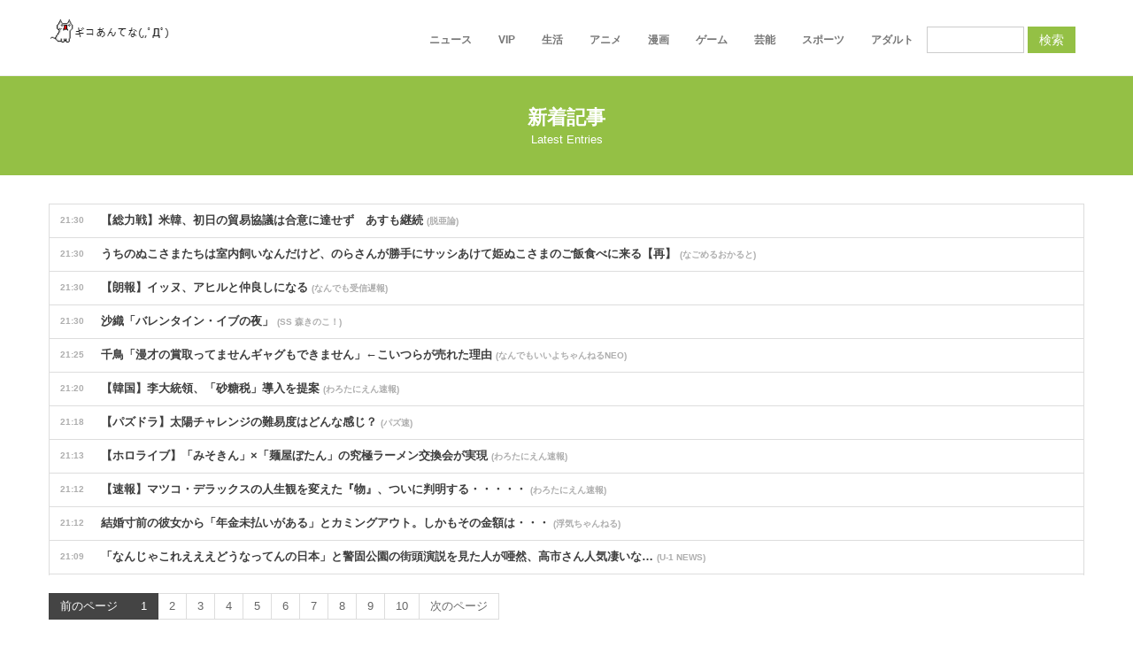

--- FILE ---
content_type: text/html; charset=UTF-8
request_url: http://giko-antenna.com/archives/2284244.html
body_size: 7733
content:


<!DOCTYPE html>
<html lang="ja">

<head>
  <meta charset="utf-8">
  <title> - ギコあんてな(,,ﾟДﾟ)</title>
  <meta name="viewport" content="width=device-width,user-scalable=0,initial-scale=1.0,minimum-scale=1.0">
  <meta name="description" content="">
  <meta name="author" content="">
  <meta name="robots" content="noindex noarchive">
  <meta name="referrer" content="unsafe-url">

  <!-- styles -->
  <link href="https://fonts.googleapis.com/css?family=Open+Sans:400italic,400,600,700" rel="stylesheet">
  <link href="../giko/css/bootstrap.css" rel="stylesheet">
  <link href="../giko/css/bootstrap-responsive.css" rel="stylesheet">
  <link href="../giko/css/docs.css" rel="stylesheet">
  <link href="../giko/css/prettyPhoto.css" rel="stylesheet">
  <link href="../giko/js/google-code-prettify/prettify.css" rel="stylesheet">
  <link href="../giko/css/flexsliders.css" rel="stylesheet">
  <link href="../giko/css/sequence.css" rel="stylesheet">
  <link href="../giko/css/style.css" rel="stylesheet">
  <link href="../giko/color/default.css" rel="stylesheet">

  <!-- fav and touch icons -->
  <link rel="shortcut icon" href="../giko/ico/favicon.ico">

<!-- Global site tag (gtag.js) - Google Analytics -->
<script async src="https://www.googletagmanager.com/gtag/js?id=UA-158118172-1"></script>
<script>
  window.dataLayer = window.dataLayer || [];
  function gtag(){dataLayer.push(arguments);}
  gtag('js', new Date());

  gtag('config', 'UA-158118172-1');
</script>

</head>

<body data-spy="scroll" data-target=".bs-docs-sidebar" >




		



  <header >
    <!-- Navbar
    ================================================== -->
    <div class="navbar navbar-fixed-top">
      <div class="navbar-inner">
        <div class="container">
          <!-- logo -->
          <a class="brand logo"  href="https://giko-antenna.com/">
			<img src="../giko/img/logo.png" alt="" />			</a>
          <!-- end logo -->
          <!-- top menu -->
          <div class="navigation">
              <ul class="nav topnav">

			                <li class="dropdown" >
	                  <a href="javascript:void(0);" >ニュース</a>
	                  <ul class="dropdown-menu">
					  	                    <li><a href="https://giko-antenna.com/categories/general_news.html">一般ニュース</a></li>
					  	                    <li><a href="https://giko-antenna.com/categories/asia.html">アジア</a></li>
					  	                    <li><a href="https://giko-antenna.com/categories/it.html">情報・技術</a></li>
					  	                    <li><a href="https://giko-antenna.com/categories/money.html">お金</a></li>
					  	                    <li><a href="https://giko-antenna.com/categories/car.html">車</a></li>
					  	                    <li><a href="https://giko-antenna.com/categories/bike.html">バイク</a></li>
					  	                    <li><a href="https://giko-antenna.com/categories/slot.html">パチンコ・スロット</a></li>
					  	                  </ul>
	                </li>
	
			                <li class="dropdown" >
	                  <a href="javascript:void(0);" >VIP</a>
	                  <ul class="dropdown-menu">
					  	                    <li><a href="https://giko-antenna.com/categories/funny.html">ネタ</a></li>
					  	                    <li><a href="https://giko-antenna.com/categories/knowledge.html">知識</a></li>
					  	                    <li><a href="https://giko-antenna.com/categories/occult.html">オカルト</a></li>
					  	                  </ul>
	                </li>
	
			                <li class="dropdown" >
	                  <a href="javascript:void(0);" >生活</a>
	                  <ul class="dropdown-menu">
					  	                    <li><a href="https://giko-antenna.com/categories/diet.html">ダイエット・筋トレ</a></li>
					  	                    <li><a href="https://giko-antenna.com/categories/marriage.html">結婚生活</a></li>
					  	                    <li><a href="https://giko-antenna.com/categories/cooking.html">料理</a></li>
					  	                    <li><a href="https://giko-antenna.com/categories/fashion.html">ファッション</a></li>
					  	                    <li><a href="https://giko-antenna.com/categories/hobby.html">趣味</a></li>
					  	                  </ul>
	                </li>
	
			                <li class="dropdown" >
	                  <a href="javascript:void(0);" >アニメ</a>
	                  <ul class="dropdown-menu">
					  	                    <li><a href="https://giko-antenna.com/categories/general_anime.html">アニメ全般</a></li>
					  	                    <li><a href="https://giko-antenna.com/categories/gundam.html">ガンダム</a></li>
					  	                    <li><a href="https://giko-antenna.com/categories/kemono_friends.html">けものフレンズ</a></li>
					  	                    <li><a href="https://giko-antenna.com/categories/lovelive.html">ラブライブ！</a></li>
					  	                  </ul>
	                </li>
	
			                <li class="dropdown" >
	                  <a href="javascript:void(0);" >漫画</a>
	                  <ul class="dropdown-menu">
					  	                    <li><a href="https://giko-antenna.com/categories/general_manga.html">漫画全般</a></li>
					  	                    <li><a href="https://giko-antenna.com/categories/jump.html">少年ジャンプ</a></li>
					  	                    <li><a href="https://giko-antenna.com/categories/ss.html">SS</a></li>
					  	                  </ul>
	                </li>
	
			                <li class="dropdown" >
	                  <a href="javascript:void(0);" >ゲーム</a>
	                  <ul class="dropdown-menu">
					  	                    <li><a href="https://giko-antenna.com/categories/general_game.html">ゲーム全般</a></li>
					  	                    <li><a href="https://giko-antenna.com/categories/monhan.html">モンハン</a></li>
					  	                    <li><a href="https://giko-antenna.com/categories/pokemon.html">ポケモン</a></li>
					  	                    <li><a href="https://giko-antenna.com/categories/app_game.html">スマホゲーム</a></li>
					  	                    <li><a href="https://giko-antenna.com/categories/pad.html">パズドラ</a></li>
					  	                    <li><a href="https://giko-antenna.com/categories/kancolle.html">艦隊これくしょん</a></li>
					  	                    <li><a href="https://giko-antenna.com/categories/fate_grandorder.html">FGO</a></li>
					  	                    <li><a href="https://giko-antenna.com/categories/granblue_fantasy.html">グランブルーファンタジー</a></li>
					  	                  </ul>
	                </li>
	
			                <li class="dropdown" >
	                  <a href="javascript:void(0);" >芸能</a>
	                  <ul class="dropdown-menu">
					  	                    <li><a href="https://giko-antenna.com/categories/entertainment.html">芸能全般</a></li>
					  	                    <li><a href="https://giko-antenna.com/categories/music.html">音楽</a></li>
					  	                    <li><a href="https://giko-antenna.com/categories/johnnys.html">ジャニーズ</a></li>
					  	                    <li><a href="https://giko-antenna.com/categories/idol.html">アイドル</a></li>
					  	                    <li><a href="https://giko-antenna.com/categories/special_effects.html">特撮</a></li>
					  	                  </ul>
	                </li>
	
			                <li class="dropdown" >
	                  <a href="javascript:void(0);" >スポーツ</a>
	                  <ul class="dropdown-menu">
					  	                    <li><a href="https://giko-antenna.com/categories/baseball.html">野球</a></li>
					  	                    <li><a href="https://giko-antenna.com/categories/soccer.html">サッカー</a></li>
					  	                    <li><a href="https://giko-antenna.com/categories/horse_racing.html">競馬</a></li>
					  	                    <li><a href="https://giko-antenna.com/categories/tennis.html">テニス</a></li>
					  	                    <li><a href="https://giko-antenna.com/categories/wrestling.html">プロレス</a></li>
					  	                    <li><a href="https://giko-antenna.com/categories/marathon.html">マラソン</a></li>
					  	                    <li><a href="https://giko-antenna.com/categories/figure.html">フィギュアスケート</a></li>
					  	                  </ul>
	                </li>
	
			                <li class="dropdown" >
	                  <a href="javascript:void(0);" >アダルト</a>
	                  <ul class="dropdown-menu">
					  	                    <li><a href="https://giko-antenna.com/categories/2d.html">2次元</a></li>
					  	                    <li><a href="https://giko-antenna.com/categories/3d.html">3次元</a></li>
					  	                  </ul>
	                </li>
	
	
<li>
<div class="widget pc_search">
              <form class="form-search" method="POST" action="//giko-antenna.com">
                <input placeholder="" value="" type="text" name="search" class="input-medium search-query" >
                <button type="submit" class="btn btn-flat btn-color" >検索</button>
              </form>
            </div>
</li>
				
				
				
				
              </ul>
          </div>
          <!-- end menu -->
        </div>
      </div>
    </div>
  </header>
  
  
  
  <!-- Subhead
================================================== -->





  <section id="subintro"  >
    <div class="jumbotron subhead" id="overview">
      <div class="container">
        <div class="row">
          <div class="span12">
            <div class="centered">
              <h3>新着記事			  			  </h3>
              <p>
	Latest Entries              </p>
            </div>
          </div>
        </div>
      </div>
    </div>
  </section>
    
  



			



  <section id="maincontent" >
    <div class="container" >
      <div class="row">
	  
	  
        <div class="span12">



		



			
		
	
	
	
		
	
	
<ul class="entries nav nav-tabs nav-stacked" >
 
              <li><a href="https://datsuaron.blog.jp/archives/1083321991.html" target="_blank"  class="article_link" article_id="441988" site_id="464"  title="【総力戦】米韓、初日の貿易協議は合意に達せず　あすも継続">
			  <span class="time">21:30</span>【総力戦】米韓、初日の貿易協議は合意に達せず　あすも継続 
			  <span class="blogname"> (脱亜論)</span>
			  </a></li>
 
              <li><a href="https://nagooka.net/archives/76033848.html" target="_blank"  class="article_link" article_id="441986" site_id="277"  title="うちのぬこさまたちは室内飼いなんだけど、のらさんが勝手にサッシあけて姫ぬこさまのご飯食べに来る【再】">
			  <span class="time">21:30</span>うちのぬこさまたちは室内飼いなんだけど、のらさんが勝手にサッシあけて姫ぬこさまのご飯食べに来る【再】 
			  <span class="blogname"> (なごめるおかると)</span>
			  </a></li>
 
              <li><a href="https://www.nandemo-uketori.com/archives/24423849.html" target="_blank"  class="article_link" article_id="441987" site_id="17"  title="【朗報】イッヌ、アヒルと仲良しになる">
			  <span class="time">21:30</span>【朗報】イッヌ、アヒルと仲良しになる 
			  <span class="blogname"> (なんでも受信遅報)</span>
			  </a></li>
 
              <li><a href="http://morikinoko.com/archives/52208768.html" target="_blank"  class="article_link" article_id="441985" site_id="390"  title="沙織「バレンタイン・イブの夜」">
			  <span class="time">21:30</span>沙織「バレンタイン・イブの夜」 
			  <span class="blogname"> (SS 森きのこ！)</span>
			  </a></li>
 
              <li><a href="https://nandemoiiyoch.com/2026/01/30/post-133786/" target="_blank"  class="article_link" article_id="441979" site_id="673"  title="千鳥「漫才の賞取ってませんギャグもできません」←こいつらが売れた理由">
			  <span class="time">21:25</span>千鳥「漫才の賞取ってませんギャグもできません」←こいつらが売れた理由 
			  <span class="blogname"> (なんでもいいよちゃんねるNEO)</span>
			  </a></li>
 
              <li><a href="https://5chant.com/out/21426" target="_blank"  class="article_link" article_id="441981" site_id="293"  title="【韓国】李大統領、「砂糖税」導入を提案">
			  <span class="time">21:20</span>【韓国】李大統領、「砂糖税」導入を提案 
			  <span class="blogname"> (わろたにえん速報)</span>
			  </a></li>
 
              <li><a href="https://pazusoku.com/blog-entry-33899.html" target="_blank"  class="article_link" article_id="441982" site_id="31"  title="【パズドラ】太陽チャレンジの難易度はどんな感じ？">
			  <span class="time">21:18</span>【パズドラ】太陽チャレンジの難易度はどんな感じ？ 
			  <span class="blogname"> (パズ速)</span>
			  </a></li>
 
              <li><a href="https://5chant.com/out/21428" target="_blank"  class="article_link" article_id="441980" site_id="293"  title="【ホロライブ】「みそきん」×「麺屋ぼたん」の究極ラーメン交換会が実現">
			  <span class="time">21:13</span>【ホロライブ】「みそきん」×「麺屋ぼたん」の究極ラーメン交換会が実現 
			  <span class="blogname"> (わろたにえん速報)</span>
			  </a></li>
 
              <li><a href="https://5chant.com/out/21425" target="_blank"  class="article_link" article_id="441984" site_id="293"  title="【速報】マツコ・デラックスの人生観を変えた『物』、ついに判明する・・・・・">
			  <span class="time">21:12</span>【速報】マツコ・デラックスの人生観を変えた『物』、ついに判明する・・・・・ 
			  <span class="blogname"> (わろたにえん速報)</span>
			  </a></li>
 
              <li><a href="http://uwakich.com/archives/59667051.html" target="_blank"  class="article_link" article_id="441974" site_id="74"  title="結婚寸前の彼女から「年金未払いがある」とカミングアウト。しかもその金額は・・・">
			  <span class="time">21:12</span>結婚寸前の彼女から「年金未払いがある」とカミングアウト。しかもその金額は・・・ 
			  <span class="blogname"> (浮気ちゃんねる)</span>
			  </a></li>
 
              <li><a href="https://you1news.com/archives/183419.html" target="_blank"  class="article_link" article_id="441967" site_id="12"  title="「なんじゃこれえええどうなってんの日本」と警固公園の街頭演説を見た人が唖然、高市さん人気凄いな…">
			  <span class="time">21:09</span>「なんじゃこれえええどうなってんの日本」と警固公園の街頭演説を見た人が唖然、高市さん人気凄いな… 
			  <span class="blogname"> (U-1 NEWS)</span>
			  </a></li>
 
              <li><a href="https://5chant.com/out/21402" target="_blank"  class="article_link" article_id="441983" site_id="293"  title="【ウマ娘】ストイベのモブ子ちゃんが可愛い">
			  <span class="time">21:07</span>【ウマ娘】ストイベのモブ子ちゃんが可愛い 
			  <span class="blogname"> (わろたにえん速報)</span>
			  </a></li>
 
              <li><a href="https://xresolutionx.livedoor.blog/archives/38064047.html" target="_blank"  class="article_link" article_id="441966" site_id="104"  title="首が座るまでは触られたくなかったのに義兄嫁が強引に抱っこ迫ってきて…旦那が断ったら廊下で泣かれてただただ困惑してる">
			  <span class="time">21:06</span>首が座るまでは触られたくなかったのに義兄嫁が強引に抱っこ迫ってきて…旦那が断ったら廊下で泣かれてただただ困惑してる 
			  <span class="blogname"> (修羅場ライフ速報)</span>
			  </a></li>
 
              <li><a href="https://umaumanews.com/archives/115025" target="_blank"  class="article_link" article_id="441964" site_id="262"  title="【サッカー】「壊滅的な打撃」中国サッカー界に大激震！八百長・賭博スキャンダルで73人に永久追放、13クラブに勝点剥奪">
			  <span class="time">21:06</span>【サッカー】「壊滅的な打撃」中国サッカー界に大激震！八百長・賭博スキャンダルで73人に永久追放、13クラブに勝点剥奪 
			  <span class="blogname"> (競馬まとめのまとめ)</span>
			  </a></li>
 
              <li><a href="http://tarosoku.com/?p=382410" target="_blank"  class="article_link" article_id="441975" site_id="94"  title="【画像】女さん「私は年収2000万や3000万の男と顔合わせしてきた女よ？」">
			  <span class="time">21:05</span>【画像】女さん「私は年収2000万や3000万の男と顔合わせしてきた女よ？」 
			  <span class="blogname"> (たろそくWP)</span>
			  </a></li>
 
              <li><a href="https://otakumix.doorblog.jp/archives/59667767.html" target="_blank"  class="article_link" article_id="441961" site_id="231"  title="人気声優の羊宮妃那さん、同業者に弱営業をネタにされるｗｗｗｗ">
			  <span class="time">21:04</span>人気声優の羊宮妃那さん、同業者に弱営業をネタにされるｗｗｗｗ 
			  <span class="blogname"> (おたくみくす)</span>
			  </a></li>
 
              <li><a href="https://zch-vip.com/archives/62972565.html" target="_blank"  class="article_link" article_id="441960" site_id="232"  title="【画像】このΔVの餃子の盛り付け方って一般的なんか？">
			  <span class="time">21:03</span>【画像】このΔVの餃子の盛り付け方って一般的なんか？ 
			  <span class="blogname"> (Zチャンネル＠VIP)</span>
			  </a></li>
 
              <li><a href="https://paranomal.blog.jp/archives/38064232.html" target="_blank"  class="article_link" article_id="441958" site_id="212"  title="車で3時間かけて本屋に来たのに店員の段取りが最悪すぎて絶句した…他店在庫の確認にモタついて閉店直前に「あります」って言われても間に合わないし商品の劣化も酷くて言葉が出ない">
			  <span class="time">21:02</span>車で3時間かけて本屋に来たのに店員の段取りが最悪すぎて絶句した…他店在庫の確認にモタついて閉店直前に「あります」って言われても間に合わないし商品の劣化も酷くて言葉が出ない 
			  <span class="blogname"> (修羅の華)</span>
			  </a></li>
 
              <li><a href="https://gundamlog.com/archives/59667608.html" target="_blank"  class="article_link" article_id="441969" site_id="133"  title="「水星の魔女 青春フロンティア」5-2話感想 : ベネリット・コンベンションいよいよ開催！">
			  <span class="time">21:02</span>「水星の魔女 青春フロンティア」5-2話感想 : ベネリット・コンベンションいよいよ開催！ 
			  <span class="blogname"> (GUNDAM.LOG)</span>
			  </a></li>
 
              <li><a href="https://5chant.com/out/21413" target="_blank"  class="article_link" article_id="441978" site_id="293"  title="しゃぶしゃぶ店を利用した15人が下痢や嘔吐など">
			  <span class="time">21:02</span>しゃぶしゃぶ店を利用した15人が下痢や嘔吐など 
			  <span class="blogname"> (わろたにえん速報)</span>
			  </a></li>
 
              <li><a href="https://hattatu-matome.ldblog.jp/archives/62972305.html" target="_blank"  class="article_link" article_id="441956" site_id="44"  title="【衝撃】『40Hzの音』で脳のゴミが出てくると判明。お前ら聞いてみろ →">
			  <span class="time">21:01</span>【衝撃】『40Hzの音』で脳のゴミが出てくると判明。お前ら聞いてみろ → 
			  <span class="blogname"> (凹凸ちゃんねる)</span>
			  </a></li>
 
              <li><a href="http://www.jisaka.com/archives/48074711.html" target="_blank"  class="article_link" article_id="441955" site_id="53"  title="ビジネス三種の神器「英語・会計・IT」←これ">
			  <span class="time">21:01</span>ビジネス三種の神器「英語・会計・IT」←これ 
			  <span class="blogname"> (汎用型自作PCまとめ)</span>
			  </a></li>
 
              <li><a href="http://blog.livedoor.jp/tohopoke/archives/62970253.html" target="_blank"  class="article_link" article_id="441968" site_id="282"  title="【ポケモンGO】「GOパス：2月」の詳細が発表">
			  <span class="time">21:00</span>【ポケモンGO】「GOパス：2月」の詳細が発表 
			  <span class="blogname"> (徒歩のポケモンまとめブログ)</span>
			  </a></li>
 
              <li><a href="https://ysokuhou.blog.jp/archives/96656858.html" target="_blank"  class="article_link" article_id="441954" site_id="362"  title="本日でニンテンドーカタログチケットが販売終了！急げ！！！！">
			  <span class="time">21:00</span>本日でニンテンドーカタログチケットが販売終了！急げ！！！！ 
			  <span class="blogname"> (Y速報)</span>
			  </a></li>
 
              <li><a href="https://fighters-kingdom.blog.jp/archives/45743140.html" target="_blank"  class="article_link" article_id="441951" site_id="92"  title="日本ハム　有原航平のキャンプ合流が遅れる　球団発表　レイエスら助っ人勢も　マルティネスはＷＢＣのためキャンプ不参加">
			  <span class="time">21:00</span>日本ハム　有原航平のキャンプ合流が遅れる　球団発表　レイエスら助っ人勢も　マルティネスはＷＢＣのためキャンプ不参加 
			  <span class="blogname"> (ファイターズ王国)</span>
			  </a></li>
 
              <li><a href="https://honwaka2ch.livedoor.biz/archives/10993193.html" target="_blank"  class="article_link" article_id="441953" site_id="447"  title="皆、アルコールって美味しいから飲むの？酔った気分が気持ちいいから我慢して飲んでるの？">
			  <span class="time">21:00</span>皆、アルコールって美味しいから飲むの？酔った気分が気持ちいいから我慢して飲んでるの？ 
			  <span class="blogname"> (ほんわかMkⅡ)</span>
			  </a></li>
 
              <li><a href="https://minigob-matome.blog.jp/archives/48073806.html" target="_blank"  class="article_link" article_id="441972" site_id="16"  title="【グラブル】リーシャモニカを噛ませの立ち位置にもってくのいい加減やめてほしい /  次の周年イベでも出番はありそうで果たして…">
			  <span class="time">21:00</span>【グラブル】リーシャモニカを噛ませの立ち位置にもってくのいい加減やめてほしい /  次の周年イベでも出番はありそうで果たして… 
			  <span class="blogname"> (ミニゴブ速報)</span>
			  </a></li>
 
              <li><a href="https://akankore.doorblog.jp/archives/59667353.html" target="_blank"  class="article_link" article_id="441970" site_id="69"  title="【艦これ】震電改二の性能ってどんな感じ？">
			  <span class="time">21:00</span>【艦これ】震電改二の性能ってどんな感じ？ 
			  <span class="blogname"> (あ艦これ)</span>
			  </a></li>
 
              <li><a href="https://aaieba.livedoor.biz/archives/62970029.html" target="_blank"  class="article_link" article_id="441952" site_id="60"  title="ゲーム以外で金のかからなくて1人でできる趣味">
			  <span class="time">21:00</span>ゲーム以外で金のかからなくて1人でできる趣味 
			  <span class="blogname"> (ああ言えばForYou)</span>
			  </a></li>
 
              <li><a href="https://katasumisokuhou.blog.jp/archives/41481433.html" target="_blank"  class="article_link" article_id="441949" site_id="213"  title="【AFP】 中共大使、オーストラリアに警告 ダーウィン港買い戻すなら「中国企業の利益を守るため行動」">
			  <span class="time">21:00</span>【AFP】 中共大使、オーストラリアに警告 ダーウィン港買い戻すなら「中国企業の利益を守るため行動」 
			  <span class="blogname"> (かたすみ速報)</span>
			  </a></li>

            </ul>		  
	  

  
  <div class="pagination">
    <br />
            <ul>
			
							<li class="active"><a href="javascript:void(0);">前のページ</a></li>
						              <li class="active"><a href="javascript:void(0);">1</a></li>
			                <li ><a href="https://giko-antenna.com/categories/all/2.html">2</a></li>
			                <li ><a href="https://giko-antenna.com/categories/all/3.html">3</a></li>
			                <li ><a href="https://giko-antenna.com/categories/all/4.html">4</a></li>
			                <li ><a href="https://giko-antenna.com/categories/all/5.html">5</a></li>
			                <li ><a href="https://giko-antenna.com/categories/all/6.html">6</a></li>
			                <li ><a href="https://giko-antenna.com/categories/all/7.html">7</a></li>
			                <li ><a href="https://giko-antenna.com/categories/all/8.html">8</a></li>
			                <li ><a href="https://giko-antenna.com/categories/all/9.html">9</a></li>
			                <li ><a href="https://giko-antenna.com/categories/all/10.html">10</a></li>
			  
              <li><a href="https://giko-antenna.com/categories/all/2.html">次のページ</a></li>
            </ul>
          </div>



        </div>
		
		

      </div>
    </div>
	
	
	
  </section>
  

  
  

	

  <section id="category_list" >
    <div class="container">
      <div class="row">

	  </div>
	</div>
	
  <section>
  



   <!-- Footer================================================== -->
  <footer class="footer" >
    <div class="container" >
      <div class="row">
        <div class="span4">
          <div class="widget">
            <h5>このサイトについて</h5>
            <ul class="regular">
              <li><a href="https://giko-antenna.com/pages/outline.html">サイト概要</a></li>
			  
              <li><a href="https://giko-antenna.com/pages/disclaimer.html">免責事項</a></li>
			  
			  <li><a href="https://giko-antenna.com/pages/mail.html">メールフォーム</a></li>

            </ul>
          </div>

        </div>
        <div class="span4">
          <div class="widget">
            <h5>WebMaster様向け</h5>
            <ul class="regular">
						  <li><a href="https://giko-antenna.com/pages/link.html">固定リンク作成</a></li>
			   <li><a href="javascript:void(0);" onclick="$('.rss_list').toggle();">配信RSS</a></li>
			   <li class="rss_list" ><a href="https://giko-antenna.com/feed/pickup.xml" target="_blank"><i class="icon-rss" ></i>ピックアップ</a></li>
			   			   <li class="rss_list"><a href="https://giko-antenna.com/feed/general_news.xml" target="_blank"><i class="icon-rss"></i>一般ニュース</a></li>
			   			   <li class="rss_list"><a href="https://giko-antenna.com/feed/asia.xml" target="_blank"><i class="icon-rss"></i>アジア</a></li>
			   			   <li class="rss_list"><a href="https://giko-antenna.com/feed/it.xml" target="_blank"><i class="icon-rss"></i>情報・技術</a></li>
			   			   <li class="rss_list"><a href="https://giko-antenna.com/feed/money.xml" target="_blank"><i class="icon-rss"></i>お金</a></li>
			   			   <li class="rss_list"><a href="https://giko-antenna.com/feed/car.xml" target="_blank"><i class="icon-rss"></i>車</a></li>
			   			   <li class="rss_list"><a href="https://giko-antenna.com/feed/bike.xml" target="_blank"><i class="icon-rss"></i>バイク</a></li>
			   			   <li class="rss_list"><a href="https://giko-antenna.com/feed/slot.xml" target="_blank"><i class="icon-rss"></i>パチンコ・スロット</a></li>
			   			   <li class="rss_list"><a href="https://giko-antenna.com/feed/funny.xml" target="_blank"><i class="icon-rss"></i>ネタ</a></li>
			   			   <li class="rss_list"><a href="https://giko-antenna.com/feed/knowledge.xml" target="_blank"><i class="icon-rss"></i>知識</a></li>
			   			   <li class="rss_list"><a href="https://giko-antenna.com/feed/occult.xml" target="_blank"><i class="icon-rss"></i>オカルト</a></li>
			   			   <li class="rss_list"><a href="https://giko-antenna.com/feed/diet.xml" target="_blank"><i class="icon-rss"></i>ダイエット・筋トレ</a></li>
			   			   <li class="rss_list"><a href="https://giko-antenna.com/feed/marriage.xml" target="_blank"><i class="icon-rss"></i>結婚生活</a></li>
			   			   <li class="rss_list"><a href="https://giko-antenna.com/feed/cooking.xml" target="_blank"><i class="icon-rss"></i>料理</a></li>
			   			   <li class="rss_list"><a href="https://giko-antenna.com/feed/fashion.xml" target="_blank"><i class="icon-rss"></i>ファッション</a></li>
			   			   <li class="rss_list"><a href="https://giko-antenna.com/feed/hobby.xml" target="_blank"><i class="icon-rss"></i>趣味</a></li>
			   			   <li class="rss_list"><a href="https://giko-antenna.com/feed/general_anime.xml" target="_blank"><i class="icon-rss"></i>アニメ全般</a></li>
			   			   <li class="rss_list"><a href="https://giko-antenna.com/feed/gundam.xml" target="_blank"><i class="icon-rss"></i>ガンダム</a></li>
			   			   <li class="rss_list"><a href="https://giko-antenna.com/feed/kemono_friends.xml" target="_blank"><i class="icon-rss"></i>けものフレンズ</a></li>
			   			   <li class="rss_list"><a href="https://giko-antenna.com/feed/lovelive.xml" target="_blank"><i class="icon-rss"></i>ラブライブ！</a></li>
			   			   <li class="rss_list"><a href="https://giko-antenna.com/feed/general_manga.xml" target="_blank"><i class="icon-rss"></i>漫画全般</a></li>
			   			   <li class="rss_list"><a href="https://giko-antenna.com/feed/jump.xml" target="_blank"><i class="icon-rss"></i>少年ジャンプ</a></li>
			   			   <li class="rss_list"><a href="https://giko-antenna.com/feed/ss.xml" target="_blank"><i class="icon-rss"></i>SS</a></li>
			   			   <li class="rss_list"><a href="https://giko-antenna.com/feed/general_game.xml" target="_blank"><i class="icon-rss"></i>ゲーム全般</a></li>
			   			   <li class="rss_list"><a href="https://giko-antenna.com/feed/monhan.xml" target="_blank"><i class="icon-rss"></i>モンハン</a></li>
			   			   <li class="rss_list"><a href="https://giko-antenna.com/feed/pokemon.xml" target="_blank"><i class="icon-rss"></i>ポケモン</a></li>
			   			   <li class="rss_list"><a href="https://giko-antenna.com/feed/app_game.xml" target="_blank"><i class="icon-rss"></i>スマホゲーム</a></li>
			   			   <li class="rss_list"><a href="https://giko-antenna.com/feed/pad.xml" target="_blank"><i class="icon-rss"></i>パズドラ</a></li>
			   			   <li class="rss_list"><a href="https://giko-antenna.com/feed/kancolle.xml" target="_blank"><i class="icon-rss"></i>艦隊これくしょん</a></li>
			   			   <li class="rss_list"><a href="https://giko-antenna.com/feed/fate_grandorder.xml" target="_blank"><i class="icon-rss"></i>FGO</a></li>
			   			   <li class="rss_list"><a href="https://giko-antenna.com/feed/granblue_fantasy.xml" target="_blank"><i class="icon-rss"></i>グランブルーファンタジー</a></li>
			   			   <li class="rss_list"><a href="https://giko-antenna.com/feed/entertainment.xml" target="_blank"><i class="icon-rss"></i>芸能全般</a></li>
			   			   <li class="rss_list"><a href="https://giko-antenna.com/feed/music.xml" target="_blank"><i class="icon-rss"></i>音楽</a></li>
			   			   <li class="rss_list"><a href="https://giko-antenna.com/feed/johnnys.xml" target="_blank"><i class="icon-rss"></i>ジャニーズ</a></li>
			   			   <li class="rss_list"><a href="https://giko-antenna.com/feed/idol.xml" target="_blank"><i class="icon-rss"></i>アイドル</a></li>
			   			   <li class="rss_list"><a href="https://giko-antenna.com/feed/special_effects.xml" target="_blank"><i class="icon-rss"></i>特撮</a></li>
			   			   <li class="rss_list"><a href="https://giko-antenna.com/feed/baseball.xml" target="_blank"><i class="icon-rss"></i>野球</a></li>
			   			   <li class="rss_list"><a href="https://giko-antenna.com/feed/soccer.xml" target="_blank"><i class="icon-rss"></i>サッカー</a></li>
			   			   <li class="rss_list"><a href="https://giko-antenna.com/feed/horse_racing.xml" target="_blank"><i class="icon-rss"></i>競馬</a></li>
			   			   <li class="rss_list"><a href="https://giko-antenna.com/feed/tennis.xml" target="_blank"><i class="icon-rss"></i>テニス</a></li>
			   			   <li class="rss_list"><a href="https://giko-antenna.com/feed/wrestling.xml" target="_blank"><i class="icon-rss"></i>プロレス</a></li>
			   			   <li class="rss_list"><a href="https://giko-antenna.com/feed/marathon.xml" target="_blank"><i class="icon-rss"></i>マラソン</a></li>
			   			   <li class="rss_list"><a href="https://giko-antenna.com/feed/figure.xml" target="_blank"><i class="icon-rss"></i>フィギュアスケート</a></li>
			   			   <li class="rss_list"><a href="https://giko-antenna.com/feed/2d.xml" target="_blank"><i class="icon-rss"></i>アダルト：2次元</a></li>
			   			   <li class="rss_list"><a href="https://giko-antenna.com/feed/3d.xml" target="_blank"><i class="icon-rss"></i>アダルト：3次元</a></li>
			               </ul>
          </div>

        </div>
        <div class="span4">
          <div class="widget">

            <address>

　　　 ∧∧　　／￣￣￣￣￣<br />
　　　(,,ﾟДﾟ)＜　ゴルァ！<br />
　　 ⊂　　⊃　＼＿＿＿＿＿<br />
　　～|　　|<br />
　　　 し`J<br />



						</address>
          </div>
        </div>
      </div>
    </div>
    <div class="verybottom" >
      <div class="container">
        <div class="row">
          <div class="span6">
            <p>
              &copy; <a href="https://giko-antenna.com/">ギコあんてな(,,ﾟДﾟ)</a> - All right reserved
            </p>
          </div>
		          </div>
      </div>
    </div>
 
  </footer>
  <!-- JavaScript Library Files -->
  <script src="../giko/js/jquery.min.js"></script>
  <script src="../giko/js/jquery.easing.js"></script>
  <script src="../giko/js/google-code-prettify/prettify.js"></script>
  <script src="../giko/js/modernizr.js"></script>
  <script src="../giko/js/bootstrap.js"></script>
  <script src="../giko/js/jquery.elastislide.js"></script>
  <script src="../giko/js/sequence/sequence.jquery-min.js"></script>
  <script src="../giko/js/sequence/setting.js"></script>
  <script src="../giko/js/jquery.prettyPhoto.js"></script>
  <script src="../giko/js/application.js"></script>
  <script src="../giko/js/jquery.flexslider.js"></script>
  <script src="../giko/js/hover/jquery-hover-effect.js"></script>
  <script src="../giko/js/hover/setting.js"></script>
  

  <!-- Template Custom JavaScript File -->
  <script src="../giko/js/custom.js"></script>
  
  

  
  
  








<script defer src="https://static.cloudflareinsights.com/beacon.min.js/vcd15cbe7772f49c399c6a5babf22c1241717689176015" integrity="sha512-ZpsOmlRQV6y907TI0dKBHq9Md29nnaEIPlkf84rnaERnq6zvWvPUqr2ft8M1aS28oN72PdrCzSjY4U6VaAw1EQ==" data-cf-beacon='{"version":"2024.11.0","token":"4eb947019e5d4582b829b5083632f15b","r":1,"server_timing":{"name":{"cfCacheStatus":true,"cfEdge":true,"cfExtPri":true,"cfL4":true,"cfOrigin":true,"cfSpeedBrain":true},"location_startswith":null}}' crossorigin="anonymous"></script>
</body>
</html>


--- FILE ---
content_type: text/css
request_url: http://giko-antenna.com/giko/css/flexsliders.css
body_size: 2307
content:
/*
 * jQuery FlexSlider v2.0
 * http://www.woothemes.com/flexslider/
 *
 * Copyright 2012 WooThemes
 * Free to use under the GPLv2 license.
 * http://www.gnu.org/licenses/gpl-2.0.html
 *
 * Contributing author: Tyler Smith (@mbmufffin)
 */

 
/* Browser Resets */
.flex-container a:active,
.flexslider a:active,
.flex-container a:focus,
.flexslider a:focus  {outline: none;}
.slides,
.flex-control-nav,
.flex-direction-nav {margin: 0; padding: 0; list-style: none;} 

/* FlexSlider Necessary Styles
*********************************/ 
.flexslider { margin: 0; padding: 0;}
.flexslider .slides > li {display: none; -webkit-backface-visibility: hidden;} /* Hide the slides before the JS is loaded. Avoids image jumping */
.flexslider .slides img { width: 100%; display: block;}
.flex-pauseplay span {text-transform: capitalize;}

/* Clearfix for the .slides element */
.slides:after {content: "."; display: block; clear: both; visibility: hidden; line-height: 0; height: 0;} 
html[xmlns] .slides {display: block;} 
* html .slides {height: 1%;}

/* No JavaScript Fallback */
/* If you are not using another script, such as Modernizr, make sure you
 * include js that eliminates this class on page load */
.no-js .slides > li:first-child {display: block;}


/* FlexSlider Default Theme
*********************************/
.flexslider {background:none; position: relative; 
zoom: 1;}
.flex-viewport {max-height: 2000px; -webkit-transition: all 1s ease; -moz-transition: all 1s ease; transition: all 1s ease;}
.loading .flex-viewport {max-height: 300px;}
.flexslider .slides {zoom: 1;}

.carousel li {margin-right: 5px}

/* Caption style */

.flex-caption { background: rgba(0,0,0,.8); margin-left:5px;bottom:5px; position:absolute;padding:20px; z-index:99;}
.flex-caption p{ font-size: 14px !important; line-height: 22px; 
font-weight:300; color: #fff }
.flex-caption h2, .flex-caption h4 {
	color:#fff;
}

/* Direction Nav */
address{line-height:16px;}
.container ul{list-style:none;}
.container ul label{cursor:unset;}
.nav-tabs.nav-stacked > li > a {color:#3e3e3e;}
.nav-tabs.nav-stacked > li > a:visited {color:#aeaeae;}
.row .span9{overflow:hidden;}
#maincontent ul{margin:0 0 0 0 ;}
.span9 img{max-height:400px;}
li.rss_list{display:none;background:none !important;}
.blog-post .row{margin-bottom:0px;}
article.blog-post{padding-bottom:0px;}
span.blogname{color:#aeaeae;font-size:0.8em;}
span.time{color:#aeaeae;font-size:0.8em;margin-right:4px;display:block;height:3.4em;width:4em;float:left;}
.sp_search{position:absolute;top:26px;right:8px;}
.sp_search input,.pc_search input{width:80px;}
.pc_search button{margin-top:-1px !important;}
.pc_search{padding:25px 0 0 0;}
.progress {height:6px !important;}
#ranking i{cursor:default !important;margin-bottom:-5px;margin-top:-2px;margin-right:-10px;}
#ranking .icon-arrow-up{background:#94c045}
#ranking .icon-arrow-down{background:#a10404}
#ranking .icon-arrow-right{background:#e1a503}
#ranking tr th:nth-child(1){width:20px;}
#ranking tr th:nth-child(2){width:36px;text-align:center;}
#ranking tr td:nth-child(2),#ranking tr td:nth-child(3){text-align:center;}
#ranking tr th:nth-child(3){width:36px;text-align:center;}
#ranking tr td:nth-child(2) i,#ranking tr td:nth-child(3) i{margin-left:-10px;}
i.rank1{color:gold;}
i.rank2{color:silver;}
i.rank3{color:#815a2b;}
h3 .icon-rss,.well .icon-rss{color:#ee802f}
@media (min-width: 768px) {
#category_list ul li a div.title{height:3.155em;overflow:hidden;}
.entries{overflow-x: hidden;overflow-y: scroll;height: 420px;}
}
@media (max-width: 767px) {
.topnav li a{padding:12px 16px !important;}
.navbar .nav li ul.dropdown-menu {min-width: 60px;}
}
#category_list .well{margin-bottom:-1px;font-weight:bold;background:#94c045}
#category_list .well a{color:#FFF}
body,.breadcrumb,.navbar-inner,.navbar .nav li ul.dropdown-menu li a{background-color:#f8f8f8}
#maincontent .nav li,#category_list .nav li{background:#FFF;}
.pagination {margin-bottom:0px;}
.make_link #errormessage{border:none;text-align:left;padding:0px;color:#666;}
.make_link #errormessage .bd-title:after{content: "タイトル";}
.make_link #errormessage .bd-url:after{content: "URL";}
.make_link #errormessage .bd-tag:after{content: "テキストリンクタグ";}
.make_link #errormessage .bd-image:after{content: "画像";}
.make_link #errormessage .bd-imagetag:after{content: "画像リンクタグ";}
a.associate:hover h5{color:#94c045 !important;}
a.associate:hover img{opacity:0.8;}
.flex-direction-nav {*height: 0;}
.flex-direction-nav a {width: 30px; height: 40px; margin:0; display: block; background: url(../img/bg_direction_nav.png) no-repeat 0 0; position: absolute; top: 45%; z-index: 10; cursor: pointer; text-indent: -9999px; opacity: 0; -webkit-transition: all .3s ease;}
.flex-direction-nav .flex-next {background-position: 100% 0; right: -36px; }
.flex-direction-nav .flex-prev {left: -36px;}
.flexslider:hover .flex-next {opacity: 0.8; right: 5px;}
.flexslider:hover .flex-prev {opacity: 0.8; left: 5px;}
.flexslider:hover .flex-next:hover, .flexslider:hover .flex-prev:hover {opacity: 1;}
.flex-direction-nav .flex-disabled {opacity: .3!important; filter:alpha(opacity=30); cursor: default;}

/* Control Nav */
.flex-control-nav {width: 100%; position: absolute; bottom: 0; text-align: center;}
.flex-control-nav li {margin: 0 6px; display: inline-block; zoom: 1; *display: inline;}
.flex-control-paging li a {width: 11px; height: 11px; display: block; background: #666; background: rgba(0,0,0,0.5); cursor: pointer; text-indent: -9999px; -webkit-border-radius: 20px; -moz-border-radius: 20px; -o-border-radius: 20px; border-radius: 20px; box-shadow: inset 0 0 3px rgba(0,0,0,0.3);}
.flex-control-paging li a:hover { background: #333; background: rgba(0,0,0,0.7); }
.flex-control-paging li a.flex-active { background: #000; background: rgba(0,0,0,0.9); cursor: default; }

.flex-control-thumbs {margin: 5px 0 0; position: static; overflow: hidden;}
.flex-control-thumbs li {width: 25%; float: left; margin: 0;}
.flex-control-thumbs img {width: 100%; display: block; opacity: .7; cursor: pointer;}
.flex-control-thumbs img:hover {opacity: 1;}
.flex-control-thumbs .flex-active {opacity: 1; cursor: default;}

@media screen and (max-width: 860px) {
  .flex-direction-nav .flex-prev {opacity: 1; left: 0;}
  .flex-direction-nav .flex-next {opacity: 1; right: 0;}
}

--- FILE ---
content_type: text/javascript
request_url: http://giko-antenna.com/giko/js/sequence/sequence.jquery-min.js
body_size: 6013
content:
/*
Sequence.js (www.sequencejs.com)
Version: 0.7.4.1 Beta
Author: Ian Lunn @IanLunn
Author URL: http://www.ianlunn.co.uk/
Github: https://github.com/IanLunn/Sequence

This is a FREE script and is dual licensed under the following:
http://www.opensource.org/licenses/mit-license.php | http://www.gnu.org/licenses/gpl.html

Sequence.js and its dependencies are (c) Ian Lunn Design 2012 unless otherwise stated.
Aside from these comments, you may modify and distribute this file as you please. Have fun!
*/(function(e){function t(t,n,r,i){function f(){s.afterLoaded();s.settings.hideFramesUntilPreloaded&&s.settings.preloader&&s.sequence.children("li").show();if(s.settings.preloader)if(s.settings.hidePreloaderUsingCSS&&s.transitionsSupported){s.prependPreloadingCompleteTo=s.settings.prependPreloadingComplete==1?s.settings.preloader:e(s.settings.prependPreloadingComplete);s.prependPreloadingCompleteTo.addClass("preloading-complete");setTimeout(g,s.settings.hidePreloaderDelay)}else s.settings.preloader.fadeOut(s.settings.hidePreloaderDelay,function(){clearInterval(s.defaultPreloader);g()});else g()}function g(){e(s.settings.preloader).remove();s.settings.nextButton=s.init.uiElements(s.settings.nextButton,".next");s.settings.prevButton=s.init.uiElements(s.settings.prevButton,".prev");s.settings.pauseButton=s.init.uiElements(s.settings.pauseButton,".pause");s.settings.nextButton!==undefined&&s.settings.nextButton!==!1&&s.settings.showNextButtonOnInit&&s.settings.nextButton.show();s.settings.prevButton!==undefined&&s.settings.prevButton!==!1&&s.settings.showPrevButtonOnInit&&s.settings.prevButton.show();s.settings.pauseButton!==undefined&&s.settings.pauseButton!==!1&&s.settings.pauseButton.show();if(s.settings.pauseIcon!==!1){s.settings.pauseIcon=s.init.uiElements(s.settings.pauseIcon,".pause-icon");s.settings.pauseIcon!==undefined&&s.settings.pauseIcon.hide()}else s.settings.pauseIcon=undefined;s.hasTouch&&(s.settings.calculatedSwipeThreshold=s.container.width()*(s.settings.swipeThreshold/100));s.nextFrameID=s.settings.startingFrameID;s.nextFrame=s.sequence.children("li:nth-child("+s.nextFrameID+")");if(s.settings.hashTags){s.sequence.children("li").each(function(){s.frameHashID.push(e(this).attr(s.getHashTagFrom))});s.currentHashTag=location.hash.replace("#","");if(s.currentHashTag===undefined||s.currentHashTag==="")s.nextFrameID=s.settings.startingFrameID;else{s.frameHashIndex=e.inArray(s.currentHashTag,s.frameHashID);s.frameHashIndex!==-1?s.nextFrameID=s.frameHashIndex+1:s.nextFrameID=s.settings.startingFrameID}}s.nextFrame=s.sequence.children("li:nth-child("+s.nextFrameID+")");s.nextFrameChildren=s.nextFrame.children();s.direction;s.sequence.css({width:"100%",height:"100%",position:"relative"});s.sequence.children("li").css({width:"100%",height:"100%",position:"absolute"});if(s.transitionsSupported)if(!s.settings.animateStartingFrameIn){s.currentFrame=s.nextFrame.addClass("current-frame");s.settings.moveActiveFrameToTop&&s.currentFrame.css("z-index",s.numberOfFrames);s.currentFrameChildren=s.currentFrame.children();s.currentFrameID=s.nextFrameID;s.modifyElements(s.currentFrameChildren,"0s");s.currentFrameChildren.addClass("animate-in");if(s.settings.hashChangesOnFirstFrame){s.currentHashTag=s.currentFrame.attr(s.getHashTagFrom);document.location.hash="#"+s.currentHashTag}setTimeout(function(){s.modifyElements(s.currentFrameChildren,"")},100);s.startAutoPlay(s.settings.autoPlayDelay)}else if(s.settings.reverseAnimationsWhenNavigatingBackwards&&s.settings.autoPlayDirection-1&&s.settings.animateStartingFrameIn){s.modifyElements(s.nextFrameChildren,"0s");s.nextFrameChildren.addClass("animate-out");s.goTo(s.nextFrameID,-1)}else s.goTo(s.nextFrameID,1);else{s.container.addClass("sequence-fallback");s.currentFrame=s.nextFrame;s.currentFrame.addClass("current-frame");s.beforeNextFrameAnimatesIn();s.afterNextFrameAnimatesIn();if(s.settings.hashChangesOnFirstFrame){s.currentHashTag=s.currentFrame.attr(s.getHashTagFrom);document.location.hash="#"+s.currentHashTag}s.currentFrameChildren=s.currentFrame.children();s.currentFrameID=s.nextFrameID;s.sequence.children("li").children().addClass("animate-in");s.sequence.children(":not(li:nth-child("+s.nextFrameID+"))").css({display:"none",opacity:0});s.startAutoPlay(s.settings.autoPlayDelay)}s.settings.nextButton!==undefined&&s.settings.nextButton.click(function(){s.next()});s.settings.prevButton!==undefined&&s.settings.prevButton.click(function(){s.prev()});s.settings.pauseButton!==undefined&&s.settings.pauseButton.click(function(){s.pause(!0)});if(s.settings.keyNavigation){var t={left:37,right:39};function n(e,n){var r;for(keyCodes in n){keyCodes==="left"||keyCodes==="right"?r=t[keyCodes]:r=keyCodes;e===parseFloat(r)&&s.initCustomKeyEvent(n[keyCodes])}}e(document).keydown(function(e){var t=String.fromCharCode(e.keyCode);if(t>0&&t<=s.numberOfFrames&&s.settings.numericKeysGoToFrames){s.nextFrameID=t;s.goTo(s.nextFrameID)}n(e.keyCode,s.settings.keyEvents);n(e.keyCode,s.settings.customKeyEvents)})}s.settings.pauseOnHover&&s.settings.autoPlay&&s.sequence.on({mouseenter:function(){s.isHardPaused||s.pause()},mouseleave:function(){s.isHardPaused||s.unpause()}});s.settings.hashTags&&e(window).hashchange(function(){newTag=location.hash.replace("#","");if(s.currentHashTag!==newTag){s.currentHashTag=newTag;s.frameHashIndex=e.inArray(s.currentHashTag,s.frameHashID);if(s.frameHashIndex!==-1){s.nextFrameID=s.frameHashIndex+1;s.goTo(s.nextFrameID)}}});if(s.settings.swipeNavigation&&s.hasTouch){var r={touchstartX:-1,touchstartY:-1,touchmoveX:-1,touchmoveY:-1};s.sequence.on("touchstart touchmove touchend",function(e){s.settings.swipePreventsDefault&&e.preventDefault();switch(e.originalEvent.type){case"touchmove":case"touchstart":r[e.originalEvent.type+"X"]=e.originalEvent.touches[0].pageX;r[e.originalEvent.type+"Y"]=e.originalEvent.touches[0].pageY;break;case"touchend":if(r.touchmoveX!==-1){var t=r.touchmoveX-r.touchstartX,n=r.touchmoveY-r.touchstartY;Math.abs(t)>Math.abs(n)&&t>s.settings.calculatedSwipeThreshold?s.initCustomKeyEvent(s.settings.swipeEvents.right):Math.abs(t)>Math.abs(n)&&Math.abs(t)>s.settings.calculatedSwipeThreshold?s.initCustomKeyEvent(s.settings.swipeEvents.left):Math.abs(n)>Math.abs(t)&&n>s.settings.calculatedSwipeThreshold?s.initCustomKeyEvent(s.settings.swipeEvents.down):Math.abs(n)>Math.abs(t)&&Math.abs(n)>s.settings.calculatedSwipeThreshold&&s.initCustomKeyEvent(s.settings.swipeEvents.up);r={touchstartX:-1,touchstartY:-1,touchmoveX:-1,touchmoveY:-1}}break;default:}})}e(window).resize(function(){s.settings.calculatedSwipeThreshold=s.container.width()*(s.settings.swipeThreshold/100)})}var s=this;s.container=e(t),s.sequence=s.container.children("ul");try{Modernizr.prefixed;if(Modernizr.prefixed===undefined)throw"undefined"}catch(o){i.modernizr()}var u={WebkitTransition:"-webkit-",MozTransition:"-moz-",OTransition:"-o-",msTransition:"-ms-",transition:""},a={WebkitTransition:"webkitTransitionEnd webkitAnimationEnd",MozTransition:"transitionend animationend",OTransition:"otransitionend oanimationend",msTransition:"MSTransitionEnd MSAnimationEnd",transition:"transitionend animationend"};s.prefix=u[Modernizr.prefixed("transition")],s.transitionEnd=a[Modernizr.prefixed("transition")],s.transitionProperties={},s.numberOfFrames=s.sequence.children("li").length,s.transitionsSupported=s.prefix!==undefined?!0:!1,s.hasTouch="ontouchstart"in window?!0:!1,s.autoPlayTimer,s.isPaused=!1,s.isHardPaused=!1,s.defaultPreloader,s.init={preloader:function(t){s.prependTo=s.settings.prependPreloader==1?s.container:s.settings.prependPreloader;switch(t){case!0:case undefined:i.defaultPreloader(s.prependTo,s.transitionsSupported,s.prefix);s.transitionsSupported||s.preloaderFallback();return e(".sequence-preloader");case!1:break;default:this.CSSSelectorToHTML(t);return e(t)}},uiElements:function(t,n){switch(t){case!1:return undefined;case!0:n===".sequence-preloader"&&i.defaultPreloader(s.container,s.transitionsSupported,s.prefix);return e(n);default:return e(t)}}};s.paused=function(){},s.unpaused=function(){},s.beforeNextFrameAnimatesIn=function(){},s.afterNextFrameAnimatesIn=function(){},s.beforeCurrentFrameAnimatesOut=function(){},s.afterCurrentFrameAnimatesOut=function(){},s.beforeFirstFrameAnimatesIn=function(){},s.afterFirstFrameAnimatesIn=function(){},s.beforeLastFrameAnimatesIn=function(){},s.afterLastFrameAnimatesIn=function(){},s.afterLoaded=function(){};s.settings=e.extend({},r,n),s.settings.preloader=s.init.uiElements(s.settings.preloader,".sequence-preloader");s.firstFrame=s.settings.animateStartingFrameIn?!0:!1;s.settings.unpauseDelay=s.settings.unpauseDelay===null?s.settings.autoPlayDelay:s.settings.unpauseDelay;s.currentHashTag;s.getHashTagFrom=s.settings.hashDataAttribute?"data-sequence-hashtag":"id";s.frameHashID=[];s.settings.hideFramesUntilPreloaded&&s.settings.preloader&&s.sequence.children("li").hide();s.prefix==="-o-"&&(s.transitionsSupported=i.operaTest());s.modifyElements(s.sequence.children("li").children(),"0s");s.sequence.children("li").children().removeClass("animate-in");var l=s.settings.preloadTheseFrames.length,c=s.settings.preloadTheseImages.length;if(!s.settings.preloader||l===0&&c===0)e(window).bind("load",function(){f();e(this).unbind("load")});else{function h(t,n){var r=[];if(!n)for(var i=t;i>0;i--)s.sequence.children("li:nth-child("+s.settings.preloadTheseFrames[i-1]+")").find("img").each(function(){r.push(e(this)[0])});else for(var i=t;i>0;i--)r.push(e("body").find('img[src="'+s.settings.preloadTheseImages[i-1]+'"]')[0]);return r}var p=h(l),d=h(c,!0),v=e(p.concat(d)),m=v.length;v.length?v.bind("load",function(){--m<=0&&f()}).each(function(){if(this.complete||this.complete===undefined){var e=this.src;this.src="[data-uri]";this.src=e}}):f()}}t.prototype={preloaderFallback:function(){function r(){n=n===1?0:1;e(".sequence-preloader img:nth-child(1)").animate({opacity:n},100);e(".sequence-preloader img:nth-child(2)").animate({opacity:n},350);e(".sequence-preloader img:nth-child(3)").animate({opacity:n},600)}var t=this,n=0;r();t.defaultPreloader=setInterval(function(){r()},600)},initCustomKeyEvent:function(e){var t=this;switch(e){case"next":t.next();break;case"prev":t.prev();break;case"pause":t.pause(!0)}},modifyElements:function(e,t){var n=this;e.css(n.prefixCSS(n.prefix,{"transition-duration":t,"transition-delay":t}))},prefixCSS:function(e,t){var n={};for(property in t)n[e+property]=t[property];return n},setTransitionProperties:function(t){var n=this;n.modifyElements(n.frameChildren,"");n.frameChildren.each(function(){n.transitionProperties["transition-duration"]=e(this).css(n.prefix+"transition-duration");n.transitionProperties["transition-delay"]=e(this).css(n.prefix+"transition-delay");e(this).css(n.prefixCSS(n.prefix,n.transitionProperties))})},startAutoPlay:function(e){var t=this;if(t.settings.autoPlay&&!t.isPaused){t.stopAutoPlay();t.autoPlayTimer=setTimeout(function(){t.settings.autoPlayDirection===1?t.next():t.prev()},e)}},stopAutoPlay:function(){var e=this;clearTimeout(e.autoPlayTimer)},pause:function(e){var t=this;if(!t.isPaused){if(t.settings.pauseButton!==undefined){t.settings.pauseButton.addClass("paused");t.settings.pauseIcon!==undefined&&t.settings.pauseIcon.show()}t.paused();t.isPaused=!0;t.isHardPaused=e?!0:!1;t.stopAutoPlay()}else t.unpause()},unpause:function(e){var t=this;if(t.settings.pauseButton!==undefined){t.settings.pauseButton.removeClass("paused");t.settings.pauseIcon!==undefined&&t.settings.pauseIcon.hide()}t.unpaused();t.isPaused=!1;t.isHardPaused=!1;t.startAutoPlay(t.settings.unpauseDelay)},next:function(){var e=this;if(!e.active&&(e.settings.cycle||!e.settings.cycle&&e.currentFrameID!==e.numberOfFrames)){e.nextFrameID=e.currentFrameID!==e.numberOfFrames?e.currentFrameID+1:1;e.goTo(e.nextFrameID,1)}},prev:function(){var e=this;if(!e.active&&(e.settings.cycle||!e.settings.cycle&&e.currentFrameID!==1)){e.nextFrameID=e.currentFrameID===1?e.numberOfFrames:e.currentFrameID-1;e.goTo(e.nextFrameID,-1)}},goTo:function(e,t){var n=this;e=parseFloat(e);e===n.numberOfFrames?n.beforeLastFrameAnimatesIn():e===1&&n.beforeFirstFrameAnimatesIn();if(e===n.currentFrameID)return!1;if(!n.active){n.active=!0;n.currentFrame=n.sequence.children(".current-frame");n.nextFrame=n.sequence.children("li:nth-child("+e+")");t===undefined?n.direction=e>n.currentFrameID?1:-1:n.direction=t;n.frameChildren=n.currentFrame.children();n.nextFrameChildren=n.nextFrame.children();if(n.transitionsSupported){if(n.currentFrame.length!==0){n.beforeCurrentFrameAnimatesOut();n.animateOut(n.direction)}if(!n.firstFrame)switch(n.settings.transitionThreshold){case!0:n.waitForAnimationsToComplete(n.currentFrame,n.frameChildren,"out");break;case!1:n.animateIn(n.direction);break;default:setTimeout(function(){n.animateIn(n.direction)},n.settings.transitionThreshold)}else{n.animateIn(n.direction);n.firstFrame=!1}}else{function r(){n.currentFrame=n.nextFrame;n.setHashTag();n.currentFrameID=n.currentFrame.index()+1;n.active=!1;n.startAutoPlay(n.settings.autoPlayDelay)}n.beforeCurrentFrameAnimatesOut();switch(n.settings.fallback.theme){case"fade":n.sequence.children("li").css({position:"relative"});n.currentFrame.animate({opacity:0},n.settings.fallback.speed,function(){n.currentFrame.css({display:"none","z-index":"1"});n.currentFrame.removeClass("current-frame");n.beforeNextFrameAnimatesIn();n.nextFrame.addClass("current-frame").css({display:"block","z-index":n.numberOfFrames}).animate({opacity:1},500,function(){n.afterNextFrameAnimatesIn()});r()});n.sequence.children("li").css({position:"relative"});break;case"slide":default:var i={},s={},o={};if(n.direction===1){i.left="-100%";s.left="100%"}else{i.left="100%";s.left="-100%"}o.left="0%";o.opacity=1;n.currentFrame.removeClass("current-frame").animate(i,n.settings.fallback.speed);n.beforeNextFrameAnimatesIn();n.nextFrame.addClass("current-frame").show().css(s).animate(o,n.settings.fallback.speed,function(){r();n.afterNextFrameAnimatesIn()})}}}},animateOut:function(e){var t=this;t.settings.moveActiveFrameToTop&&t.currentFrame.css("z-index",1);t.currentFrame.removeClass("current-frame");t.nextFrame.addClass("next-frame");if(!t.settings.reverseAnimationsWhenNavigatingBackwards||e===1){t.modifyElements(t.nextFrameChildren,"0s");t.nextFrameChildren.removeClass("animate-out");t.modifyElements(t.frameChildren,"");t.frameChildren.addClass("animate-out").removeClass("animate-in")}if(t.settings.reverseAnimationsWhenNavigatingBackwards&&e===-1){t.modifyElements(t.nextFrameChildren,"0s");t.nextFrameChildren.addClass("animate-out");t.setTransitionProperties(t.frameChildren);t.frameChildren.removeClass("animate-in")}t.settings.transitionThreshold===!0&&t.waitForAnimationsToComplete(t.currentFrame,t.currentFrame.children(),"out",!0)},animateIn:function(e){var t=this;t.active=!0;t.currentFrame.unbind(t.transitionEnd);t.currentFrame=t.nextFrame;e===1?t.currentFrameID=t.currentFrameID!==t.numberOfFrames?t.currentFrameID+1:1:t.currentFrameID=t.currentFrameID!==1?t.currentFrameID-1:t.numberOfFrames;t.nextFrameChildren=t.nextFrame.children();t.frameChildren=t.currentFrame.children();t.beforeNextFrameAnimatesIn();t.settings.moveActiveFrameToTop&&t.nextFrame.css({"z-index":t.numberOfFrames});!t.settings.reverseAnimationsWhenNavigatingBackwards||e===1?setTimeout(function(){t.modifyElements(t.frameChildren,"");t.frameChildren.addClass("animate-in");t.waitForAnimationsToComplete(t.nextFrame,t.nextFrameChildren,"in");t.settings.transitionThreshold!==!0&&t.afterCurrentFrameAnimatesOut!=="function () {}"&&t.waitForAnimationsToComplete(t.currentFrame,t.currentFrame.children(),"out")},50):t.settings.reverseAnimationsWhenNavigatingBackwards&&e===-1&&setTimeout(function(){t.setTransitionProperties(t.frameChildren);t.frameChildren.addClass("animate-in").removeClass("animate-out");t.waitForAnimationsToComplete(t.nextFrame,t.nextFrameChildren,"in");t.settings.transitionThreshold!==!0&&t.afterCurrentFrameAnimatesOut!="function () {}"&&t.waitForAnimationsToComplete(t.currentFrame,t.currentFrame.children(),"out")},50)},waitForAnimationsToComplete:function(t,n,r,i){var s=this;if(r==="out")var o=function(){s.active=!1;t.unbind(s.transitionEnd);s.afterCurrentFrameAnimatesOut();i===!0&&s.animateIn(s.direction)};else if(r==="in")var o=function(){t.unbind(s.transitionEnd);s.afterNextFrameAnimatesIn();s.setHashTag();s.currentFrameID=s.currentFrame.index()+1;s.currentFrameID===s.numberOfFrames?s.afterLastFrameAnimatesIn():s.currentFrameID===1&&s.afterFirstFrameAnimatesIn();s.nextFrame.removeClass("next-frame").addClass("current-frame");s.active=!1;s.isHardPaused||s.startAutoPlay(s.settings.autoPlayDelay)};n.each(function(){e(this).data("animationEnded",!1)});s.currentFrame.bind(s.transitionEnd,function(t){e(t.target).data("animationEnded",!0);var r=!0;n.each(function(){e(this).data("animationEnded")===!1&&(r=!1)});r&&o()})},setHashTag:function(){var t=this;if(t.settings.hashTags){t.currentHashTag=t.currentFrame.attr(t.getHashTagFrom);t.frameHashIndex=e.inArray(t.currentHashTag,t.frameHashID);if(t.frameHashIndex!==-1&&(t.settings.hashChangesOnFirstFrame||!t.firstFrame)){t.nextFrameID=t.frameHashIndex+1;document.location.hash="#"+t.currentHashTag}else{t.nextFrameID=t.settings.startingFrameID;t.firstFrame=!1}}}};e.fn.sequence=function(i){var s=this;return s.each(function(){var s=new t(e(this),i,r,n);e(this).data("sequence",s)})};var n={modernizr:function(){window.Modernizr=function(e,t,n){function r(e){v.cssText=e}function i(e,t){return r(prefixes.join(e+";")+(t||""))}function s(e,t){return typeof e===t}function o(e,t){return!!~(""+e).indexOf(t)}function u(e,t){for(var r in e){var i=e[r];if(!o(i,"-")&&v[i]!==n)return t=="pfx"?i:!0}return!1}function a(e,t,r){for(var i in e){var o=t[e[i]];if(o!==n)return r===!1?e[i]:s(o,"function")?o.bind(r||t):o}return!1}function f(e,t,n){var r=e.charAt(0).toUpperCase()+e.slice(1),i=(e+" "+b.join(r+" ")+r).split(" ");return s(t,"string")||s(t,"undefined")?u(i,t):(i=(e+" "+w.join(r+" ")+r).split(" "),a(i,t,n))}var l="2.6.1",c={},h=t.documentElement,p="modernizr",d=t.createElement(p),v=d.style,m,g={}.toString,y="Webkit Moz O ms",b=y.split(" "),w=y.toLowerCase().split(" "),E={svg:"http://www.w3.org/2000/svg"},S={},x={},T={},N=[],C=N.slice,k,L={}.hasOwnProperty,A;!s(L,"undefined")&&!s(L.call,"undefined")?A=function(e,t){return L.call(e,t)}:A=function(e,t){return t in e&&s(e.constructor.prototype[t],"undefined")},Function.prototype.bind||(Function.prototype.bind=function(e){var t=self;if(typeof t!="function")throw new TypeError;var n=C.call(arguments,1),r=function(){if(self instanceof r){var i=function(){};i.prototype=t.prototype;var s=new i,o=t.apply(s,n.concat(C.call(arguments)));return Object(o)===o?o:s}return t.apply(e,n.concat(C.call(arguments)))};return r}),S.svg=function(){return!!t.createElementNS&&!!t.createElementNS(E.svg,"svg").createSVGRect};for(var O in S)A(S,O)&&(k=O.toLowerCase(),c[k]=S[O](),N.push((c[k]?"":"no-")+k));return c.addTest=function(e,t){if(typeof e=="object")for(var r in e)A(e,r)&&c.addTest(r,e[r]);else{e=e.toLowerCase();if(c[e]!==n)return c;t=typeof t=="function"?t():t,enableClasses&&(h.className+=" "+(t?"":"no-")+e),c[e]=t}return c},r(""),d=m=null,c._version=l,c._domPrefixes=w,c._cssomPrefixes=b,c.testProp=function(e){return u([e])},c.testAllProps=f,c.prefixed=function(e,t,n){return t?f(e,t,n):f(e,"pfx")},c}(self,self.document)},defaultPreloader:function(t,n,r){var i='<div class="sequence-preloader"><svg class="preloading" xmlns="http://www.w3.org/2000/svg"><circle class="circle" cx="6" cy="6" r="6" /><circle class="circle" cx="22" cy="6" r="6" /><circle class="circle" cx="38" cy="6" r="6" /></svg></div>';e("head").append("<style>.sequence-preloader{height: 100%;position: absolute;width: 100%;z-index: 999999;}@"+r+"keyframes preload{0%{opacity: 1;}50%{opacity: 0;}100%{opacity: 1;}}.sequence-preloader .preloading .circle{fill: #ff9442;display: inline-block;height: 12px;position: relative;top: -50%;width: 12px;"+r+"animation: preload 1s infinite; animation: preload 1s infinite;}.preloading{display:block;height: 12px;margin: 0 auto;top: 50%;margin-top:-6px;position: relative;width: 48px;}.sequence-preloader .preloading .circle:nth-child(2){"+r+"animation-delay: .15s; animation-delay: .15s;}.sequence-preloader .preloading .circle:nth-child(3){"+r+"animation-delay: .3s; animation-delay: .3s;}.preloading-complete{opacity: 0;visibility: hidden;"+r+"transition-duration: 1s; transition-duration: 1s;}div.inline{background-color: #ff9442; margin-right: 4px; float: left;}</style>");t.prepend(i);if(!Modernizr.svg&&!n){e(".sequence-preloader").prepend('<div class="preloading"><div class="circle inline"></div><div class="circle inline"></div><div class="circle inline"></div></div>');setInterval(function(){e(".sequence-preloader .circle").fadeToggle(500)},500)}else n||setInterval(function(){e(".sequence-preloader").fadeToggle(500)},500)},operaTest:function(){e("body").append('<span id="sequence-opera-test"></span>');var t=e("#sequence-opera-test");t.css("-o-transition","1s");return t.css("-o-transition")!="1s"?!1:!0}},r={startingFrameID:1,cycle:!0,animateStartingFrameIn:!1,transitionThreshold:1e3,reverseAnimationsWhenNavigatingBackwards:!0,moveActiveFrameToTop:!0,autoPlay:!0,autoPlayDirection:1,autoPlayDelay:5e3,nextButton:!1,showNextButtonOnInit:!0,prevButton:!1,showPrevButtonOnInit:!0,pauseButton:!1,unpauseDelay:null,pauseOnHover:!0,pauseIcon:!1,preloader:!1,preloadTheseFrames:[1],preloadTheseImages:[],hideFramesUntilPreloaded:!0,prependPreloadingComplete:!0,hidePreloaderUsingCSS:!0,hidePreloaderDelay:0,keyNavigation:!0,numericKeysGoToFrames:!0,keyEvents:{left:"prev",right:"next"},customKeyEvents:{},swipeNavigation:!0,swipeThreshold:15,swipePreventsDefault:!1,swipeEvents:{left:"prev",right:"next",up:!1,down:!1},hashTags:!1,hashDataAttribute:!1,hashChangesOnFirstFrame:!1,fallback:{theme:"slide",speed:500}}})(jQuery);